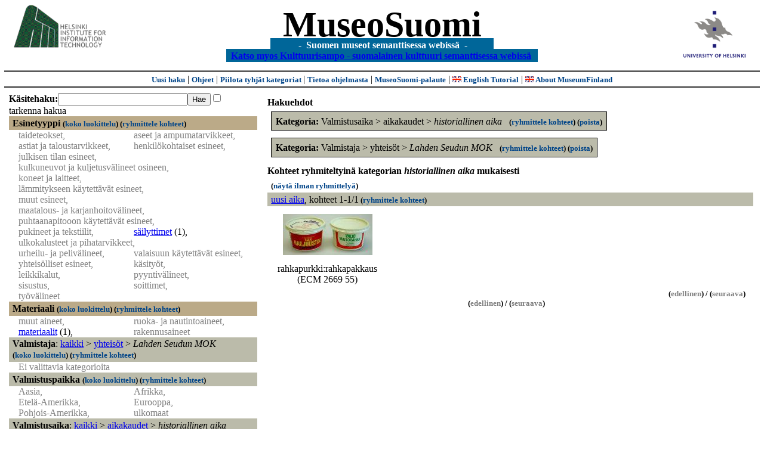

--- FILE ---
content_type: text/html
request_url: https://museosuomi.cs.helsinki.fi/?l=fi&m=1&c=%2502%2506%2503&c=%2504%2500%2501&g=c%2504%2500%2501
body_size: 18708
content:
<?xml version="1.0" encoding="ISO-8859-1"?><!DOCTYPE html PUBLIC "-//W3C//DTD XHTML 1.0 Strict//EN" "http://www.w3.org/TR/xhtml1/DTD/xhtml1-strict.dtd">
<html xmlns="http://www.w3.org/1999/xhtml" xmlns:query="http://museosuomi.cs.helsinki.fi/internal/ogtQuery#" xmlns:i18n="http://apache.org/cocoon/i18n/2.1" xmlns:xsd="http://www.w3.org/2000/10/XMLSchema#" xmlns:uim="UIManager" xmlns:ui="http://www.cs.helsinki.fi/group/seco/ns/2004/03/ustate#" xmlns:swhg="http://www.cs.helsinki.fi/group/seco/ns/2004/03/18-sewehgrius#" xmlns:rdfs="http://www.w3.org/2000/01/rdf-schema#" xmlns:rdf="http://www.w3.org/1999/02/22-rdf-syntax-ns#" xmlns:owl="http://www.w3.org/2002/07/owl#" xmlns:ogt="http://www.cs.helsinki.fi/group/seco/ns/2004/03/ontogator#" xmlns:java="java" xmlns:html="http://www.w3.org/1999/xhtml" xmlns:fms="http://www.cs.helsinki.fi/group/seco/ns/2004/03/18-esinekortti#" xmlns:bm="http://www.w3.org/2002/01/bookmark#" xmlns:page="http://apache.org/cocoon/paginate/1.0"><head><title>MuseoSuomi</title><meta http-equiv="Content-Type" content="text/html;charset=ISO-8859-1" /><meta http-equiv="Content-Style-Type" content="text/css" /><meta name="description" content="Semantic Web" /><meta name="keywords" content="Semantic web, fmsweb" /><link type="text/css" title="FMS-stylesheet basic" rel="stylesheet" href="/content/stylesheets/web.css" /></head><body><div xmlns="" style="width: 100%;" width="100%" align="center"><script type="text/javascript">

  var _gaq = _gaq || [];
  _gaq.push(['_setAccount', 'UA-12724615-4']);
  _gaq.push(['_trackPageview']);

  (function() {
    var ga = document.createElement('script'); ga.type = 'text/javascript'; ga.async = true;
    ga.src = ('https:' == document.location.protocol ? 'https://ssl' : 'http://www') + '.google-analytics.com/ga.js';
    var s = document.getElementsByTagName('script')[0]; s.parentNode.insertBefore(ga, s);
  })();

</script><a href="http://www.hiit.fi"><img border="0" height="75" src="content/images/hiit.gif" id="hiitlogo" alt="Tietojenkäsittelytieteen tutkimuslaitos HIIT" /></a><a href="http://www.cs.helsinki.fi/group/seco/"><img border="0" height="90" src="content/images/hy.gif" id="hylogo" alt="Helsingin yliopiston tietojenkäsittelytieteen laitos" /></a><h1 id="title"><a id="titlespan" href="/?l=fi&amp;m=1&amp;c=%2502%2506%2503&amp;c=%2504%2500%2501&amp;g=c%2504%2500%2501">MuseoSuomi</a></h1><h4 id="subtitle">
                           - 
                Suomen museot semanttisessa webissä
	   -           
<br />
           <a href="http://www.kulttuurisampo.fi/">Katso myos Kulttuurisampo - suomalainen kulttuuri semanttisessa webissä</a>  
                
            </h4></div><div xmlns="" align="center" class="actions"><span class="action"><a href="/?l=fi&amp;m=1">Uusi haku</a></span> | <span class="action"><a href="http://www.cs.helsinki.fi/group/seco/museosuomi/kaytto-ohje.html">Ohjeet</a></span> | <span class="action"><a href="?l=fi&amp;m=0&amp;c=%2502%2506%2503&amp;c=%2504%2500%2501&amp;g=c%2504%2500%2501">
								Piilota tyhjät kategoriat
							</a></span> | <span class="action"><a href="http://www.cs.helsinki.fi/group/seco/museosuomi/">Tietoa ohjelmasta</a></span> | <span class="action"><a href="mailto:museosuomi@cs.helsinki.fi">MuseoSuomi-palaute</a></span> | <span class="action"><a target="_top" href="http://www.cs.helsinki.fi/group/seco/museums/tutorial/"><img border="0" src="content/images/uk.gif" alt="English" /> English Tutorial</a></span> | <span class="action"><a href="http://www.cs.helsinki.fi/group/seco/museums/"><img border="0" src="content/images/uk.gif" alt="English" /> About MuseumFinland</a></span></div><table cellpadding="6"><tr><td width="33%" valign="top"><div xmlns="" id="keywordForm"><form name="keywordSearch" method="get" action="main?"><input value="fi" name="l" type="hidden" /><input value="1" name="m" type="hidden" /><input value="%02%06%03" name="c" type="hidden" /><input value="%04%00%01" name="c" type="hidden" /><b>Käsitehaku:</b><input value="" type="text" size="25" name="nk" /><input value="Hae" type="submit" /><input value="true" name="refine" type="checkbox" /><span class="nowrap">tarkenna hakua</span></form></div><div xmlns="" id="projectedFromCategories" /><div xmlns="" id="keywordCategories" /><div xmlns="" class="categorySearch"><div class="facet"><div class="headerC0"><span class="root"><a name="Fc0">Esinetyyppi</a></span> <span class="showTree">
                        (<a href="tree?l=fi&amp;m=1&amp;c=%2502%2506%2503&amp;c=%2504%2500%2501&amp;t=%2500&amp;g=c%2504%2500%2501">koko luokittelu</a>)
                    </span><span class="groupBy">
            (<a href="?l=fi&amp;m=1&amp;c=%2502%2506%2503&amp;c=%2504%2500%2501&amp;g=c%2500#tulokset">ryhmittele kohteet</a>)
        </span></div><div class="categories"><div class="filtered">taideteokset, </div><div class="filtered">aseet ja ampumatarvikkeet, </div><div class="filtered">astiat ja taloustarvikkeet, </div><div class="filtered">henkilökohtaiset esineet, </div><div class="filtered">julkisen tilan esineet, </div><div class="filtered">kulkuneuvot ja kuljetusvälineet osineen, </div><div class="filtered">koneet ja laitteet, </div><div class="filtered">lämmitykseen käytettävät esineet, </div><div class="filtered">muut esineet, </div><div class="filtered">maatalous- ja karjanhoitovälineet, </div><div class="filtered">puhtaanapitooon käytettävät esineet, </div><div class="filtered">pukineet ja tekstiilit, </div><div class="category"><a href="main?l=fi&amp;m=1&amp;c=%2502%2506%2503&amp;c=%2504%2500%2501&amp;n=%2500%250C&amp;g=c%2500%250C">säilyttimet</a><span class="bookmarkHits"> (1)</span>, </div><div class="filtered">ulkokalusteet ja pihatarvikkeet, </div><div class="filtered">urheilu- ja pelivälineet, </div><div class="filtered">valaisuun käytettävät esineet, </div><div class="filtered">yhteisölliset esineet, </div><div class="filtered">käsityöt, </div><div class="filtered">leikkikalut, </div><div class="filtered">pyyntivälineet, </div><div class="filtered">sisustus, </div><div class="filtered">soittimet, </div><div class="filtered">työvälineet</div></div></div><div class="facet"><div class="headerC1"><span class="root"><a name="Fc1">Materiaali</a></span> <span class="showTree">
                        (<a href="tree?l=fi&amp;m=1&amp;c=%2502%2506%2503&amp;c=%2504%2500%2501&amp;t=%2501&amp;g=c%2504%2500%2501">koko luokittelu</a>)
                    </span><span class="groupBy">
            (<a href="?l=fi&amp;m=1&amp;c=%2502%2506%2503&amp;c=%2504%2500%2501&amp;g=c%2501#tulokset">ryhmittele kohteet</a>)
        </span></div><div class="categories"><div class="filtered">muut aineet, </div><div class="filtered">ruoka- ja nautintoaineet, </div><div class="category"><a href="main?l=fi&amp;m=1&amp;c=%2502%2506%2503&amp;c=%2504%2500%2501&amp;n=%2501%2503&amp;g=c%2501%2503">materiaalit</a><span class="bookmarkHits"> (1)</span>, </div><div class="filtered">rakennusaineet</div></div></div><div class="facet"><div class="headerC2"><span class="root">Valmistaja</span>: <a href="main?l=fi&amp;m=1&amp;c=%2502%2506%2503&amp;c=%2504%2500%2501&amp;rc=%2502">kaikki</a> &gt; <a href="main?l=fi&amp;m=1&amp;c=%2502%2506%2503&amp;c=%2504%2500%2501&amp;n=%2502%2506&amp;g=c%2502%2506">yhteisöt</a> &gt;
        <span class="selected"><a name="Fc">Lahden Seudun MOK</a></span> <span class="showTree">
                        (<a href="tree?l=fi&amp;m=1&amp;c=%2502%2506%2503&amp;c=%2504%2500%2501&amp;t=%2502%2506%2503&amp;g=c%2504%2500%2501">koko luokittelu</a>)
                    </span><span class="groupBy">
            (<a href="?l=fi&amp;m=1&amp;c=%2502%2506%2503&amp;c=%2504%2500%2501&amp;g=c%2502%2506%2503#tulokset">ryhmittele kohteet</a>)
        </span></div><div class="categories"><span class="filtered">Ei valittavia kategorioita</span></div></div><div class="facet"><div class="headerC3"><span class="root"><a name="Fc3">Valmistuspaikka</a></span> <span class="showTree">
                        (<a href="tree?l=fi&amp;m=1&amp;c=%2502%2506%2503&amp;c=%2504%2500%2501&amp;t=%2503&amp;g=c%2504%2500%2501">koko luokittelu</a>)
                    </span><span class="groupBy">
            (<a href="?l=fi&amp;m=1&amp;c=%2502%2506%2503&amp;c=%2504%2500%2501&amp;g=c%2503#tulokset">ryhmittele kohteet</a>)
        </span></div><div class="categories"><div class="filtered">Aasia, </div><div class="filtered">Afrikka, </div><div class="filtered">Etelä-Amerikka, </div><div class="filtered">Eurooppa, </div><div class="filtered">Pohjois-Amerikka, </div><div class="filtered">ulkomaat</div></div></div><div class="facet"><div class="headerC4"><span class="root">Valmistusaika</span>: <a href="main?l=fi&amp;m=1&amp;c=%2502%2506%2503&amp;c=%2504%2500%2501&amp;rc=%2504">kaikki</a> &gt; <a href="main?l=fi&amp;m=1&amp;c=%2502%2506%2503&amp;c=%2504%2500%2501&amp;n=%2504%2500&amp;g=c%2504%2500">aikakaudet</a> &gt;
        <span class="selected"><a name="Fc">historiallinen aika</a></span> <span class="showTree">
                        (<a href="tree?l=fi&amp;m=1&amp;c=%2502%2506%2503&amp;c=%2504%2500%2501&amp;t=%2504%2500%2501&amp;g=c%2504%2500%2501">koko luokittelu</a>)
                    </span></div><div class="categories"><div class="filtered">keskiaika, </div><div class="category"><a href="main?l=fi&amp;m=1&amp;c=%2502%2506%2503&amp;c=%2504%2500%2501&amp;n=%2504%2500%2501%2501&amp;g=c%2504%2500%2501%2501">uusi aika</a><span class="bookmarkHits"> (1)</span></div></div></div><div class="facet"><div class="headerC5"><span class="root"><a name="Fc5">Käyttäjä</a></span> <span class="showTree">
                        (<a href="tree?l=fi&amp;m=1&amp;c=%2502%2506%2503&amp;c=%2504%2500%2501&amp;t=%2505&amp;g=c%2504%2500%2501">koko luokittelu</a>)
                    </span><span class="groupBy">
            (<a href="?l=fi&amp;m=1&amp;c=%2502%2506%2503&amp;c=%2504%2500%2501&amp;g=c%2505#tulokset">ryhmittele kohteet</a>)
        </span></div><div class="categories"><div class="filtered">henkilöt, </div><div class="filtered">henkilöryhmät, </div><div class="filtered">kaupungit, </div><div class="filtered">laitokset, </div><div class="filtered">yhdistykset, </div><div class="filtered">yhteisöt, </div><div class="filtered">yritykset</div></div></div><div class="facet"><div class="headerC6"><span class="root"><a name="Fc6">Käyttöpaikka</a></span> <span class="showTree">
                        (<a href="tree?l=fi&amp;m=1&amp;c=%2502%2506%2503&amp;c=%2504%2500%2501&amp;t=%2506&amp;g=c%2504%2500%2501">koko luokittelu</a>)
                    </span><span class="groupBy">
            (<a href="?l=fi&amp;m=1&amp;c=%2502%2506%2503&amp;c=%2504%2500%2501&amp;g=c%2506#tulokset">ryhmittele kohteet</a>)
        </span></div><div class="categories"><div class="filtered">Afrikka, </div><div class="filtered">Eurooppa, </div><div class="filtered">Pohjois-Amerikka</div></div></div><div class="facet"><div class="headerC7"><span class="root"><a name="Fc7">Käyttötilanne</a></span> <span class="showTree">
                        (<a href="tree?l=fi&amp;m=1&amp;c=%2502%2506%2503&amp;c=%2504%2500%2501&amp;t=%2507&amp;g=c%2504%2500%2501">koko luokittelu</a>)
                    </span><span class="groupBy">
            (<a href="?l=fi&amp;m=1&amp;c=%2502%2506%2503&amp;c=%2504%2500%2501&amp;g=c%2507#tulokset">ryhmittele kohteet</a>)
        </span></div><div class="categories"><div class="filtered">kulttuuritapahtumat, </div><div class="filtered">kansalais-, harrastus- ja vapaa-ajantoiminta, </div><div class="filtered">institutionaalinen toiminta, </div><div class="filtered">juhlat  ja seremoniat, </div><div class="filtered">kohteelle tehtävät toimenpiteet, </div><div class="filtered">kohteessa tapahtuvat muutokset, </div><div class="filtered">muut tapahtumat, </div><div class="filtered">maatalous ja karjanhoito, </div><div class="filtered">ruoan- ja juomanvalmistus, </div><div class="filtered">sodat, </div><div class="filtered">elollisten olentojen perustoiminnat, </div><div class="filtered">elinkeinot, </div><div class="filtered">tutkimus-ja kehittämistoiminta, </div><div class="filtered">urheilu, </div><div class="category"><a href="main?l=fi&amp;m=1&amp;c=%2502%2506%2503&amp;c=%2504%2500%2501&amp;n=%2507%250E&amp;g=c%2507%250E">valmistustekniikat</a><span class="bookmarkHits"> (1)</span></div></div></div><div class="facet"><div class="headerC8"><span class="root"><a name="Fc8">Kokoelma</a></span> <span class="showTree">
                        (<a href="tree?l=fi&amp;m=1&amp;c=%2502%2506%2503&amp;c=%2504%2500%2501&amp;t=%2508&amp;g=c%2504%2500%2501">koko luokittelu</a>)
                    </span><span class="groupBy">
            (<a href="?l=fi&amp;m=1&amp;c=%2502%2506%2503&amp;c=%2504%2500%2501&amp;g=c%2508#tulokset">ryhmittele kohteet</a>)
        </span></div><div class="categories"><div class="category"><a href="main?l=fi&amp;m=1&amp;c=%2502%2506%2503&amp;c=%2504%2500%2501&amp;n=%2508%2500&amp;g=c%2508%2500">Espoon kaupunginmuseon kokoelmat</a><span class="bookmarkHits"> (1)</span>, </div><div class="filtered">Kansallismuseon kokoelmat, </div><div class="filtered">Lahden kaupunginmuseon kokoelmat</div></div></div></div></td><td valign="top"><div xmlns="" id="constraints"><h4>Hakuehdot</h4><div class="constraintContainerC4"><span class="constraintC4"><b>Kategoria: </b>Valmistusaika
        &gt;
        aikakaudet
        &gt;
        <span class="selected">historiallinen aika</span>
							 
							<span class="groupBy">
            (<a href="?l=fi&amp;m=1&amp;c=%2502%2506%2503&amp;c=%2504%2500%2501&amp;g=c%2504%2500%2501#tulokset">ryhmittele kohteet</a>)
        </span><span class="remove">
            (<a href="?l=fi&amp;m=1&amp;c=%2502%2506%2503&amp;c=%2504%2500%2501&amp;rc=%2504%2500%2501">poista</a>)
        </span></span></div><div class="constraintContainerC2"><span class="constraintC2"><b>Kategoria: </b>Valmistaja
        &gt;
        yhteisöt
        &gt;
        <span class="selected">Lahden Seudun MOK</span>
							 
							<span class="groupBy">
            (<a href="?l=fi&amp;m=1&amp;c=%2502%2506%2503&amp;c=%2504%2500%2501&amp;g=c%2502%2506%2503#tulokset">ryhmittele kohteet</a>)
        </span><span class="remove">
            (<a href="?l=fi&amp;m=1&amp;c=%2502%2506%2503&amp;c=%2504%2500%2501&amp;rc=%2502%2506%2503">poista</a>)
        </span></span></div></div><div xmlns="" valign="top" id="helpOrResults"><a name="#tulokset"><h4>
            Kohteet ryhmiteltyinä kategorian 
            <i>historiallinen aika</i> 
            mukaisesti
        </h4><div class="itemActions"><div align="left" class="showAll">
                (<a href="?l=fi&amp;m=1&amp;c=%2502%2506%2503&amp;c=%2504%2500%2501&amp;g=">näytä ilman ryhmittelyä</a>)
            </div></div><div class="bookmarkGroup"><a name="bg_04_00_01_01" /><div class="headerC4"><span class="groupTitle"><a href="main?l=fi&amp;m=1&amp;c=%2502%2506%2503&amp;c=%2504%2500%2501&amp;n=%2504%2500%2501%2501&amp;g=c%2504%2500%2501%2501">uusi aika</a></span>, <span class="bookmarkHits">
						kohteet 
						
					            1-1/1<span class="groupBy">
            (<a href="?l=fi&amp;m=1&amp;c=%2502%2506%2503&amp;c=%2504%2500%2501&amp;g=c%2504%2500%2501%2501#tulokset">ryhmittele kohteet</a>)
        </span></span></div><div class="bookmarks"><table class="bookmarktable"><tr><td class="bookmarkcell" align="center" valign="center"><div class="image"><a href="item?l=fi&amp;m=1&amp;c=%2502%2506%2503&amp;c=%2504%2500%2501&amp;g=c%2504%2500%2501&amp;sb=http%3A%2F%2Fwww.cs.helsinki.fi%2Fgroup%2Fseco%2Fns%2F2004%2F03%2F18-esinekortti%23ECM_2669_55&amp;cc=%2504%2500%2501:0&amp;cb=%2504%2500%2501%2501:0"><img src="/thumbnails/EKM/Kuvat/e000/e0002012.png" /></a></div></td><td class="bookmarkcell" align="center" valign="center" /><td class="bookmarkcell" align="center" valign="center" /><td class="bookmarkcell" align="center" valign="center" /></tr><tr><td class="bookmarkcell" align="center" valign="top"><div class="bookmark">rahkapurkki:rahkapakkaus (ECM 2669 55)</div></td><td class="bookmarkcell" align="center" valign="top" /><td class="bookmarkcell" align="center" valign="top" /><td class="bookmarkcell" align="center" valign="top" /></tr></table></div><div class="pagination" align="right">(<span class="inactive">edellinen</span>) / (<span class="inactive">seuraava</span>)</div></div><div class="pagination" align="center">(<span class="inactive">edellinen</span>) / (<span class="inactive">seuraava</span>)</div></a></div></td></tr></table><hr /><script type="text/javascript">

/**
 * @author David Pardo: Corunet
 * Run after loading
 */

var xOffset,yOffset;
var tempX = 0;
var tempY = 0;

//detect browser
var IE = document.all?true:false
if (!IE) {
	document.captureEvents(Event.MOUSEMOVE)
}
//find the position of the first item on screen and store offsets
	//find the first item on screen (after body)
	var firstElement=document.getElementsByTagName('body')[0].childNodes[1];
	//find the offset coordinates
	xOffset=findPosX(firstElement);
	yOffset=findPosY(firstElement);
	if (IE){ // In IE there's a default margin in the page body. If margin's not defined, use defaults
		var marginLeftExplorer  = parseInt(document.getElementsByTagName('body')[0].style.marginLeft);
		var marginTopExplorer   = parseInt(document.getElementsByTagName('body')[0].style.marginTop);
		/*assume default 10px/15px margin in explorer*/
		if (isNaN(marginLeftExplorer)) {marginLeftExplorer=10;}
		if (isNaN(marginTopExplorer)) {marginTopExplorer=15;}
		xOffset=xOffset+marginLeftExplorer;
		yOffset=yOffset+marginTopExplorer;
	}
/*attach a handler to the onmousedown event that calls a function to store the values*/
document.onmousedown = getMouseXY;



/*Functions*/
/*Find positions*/
function findPosX(obj){
	var curleft = 0;
	if (obj.offsetParent){
		while (obj.offsetParent){
			curleft += obj.offsetLeft
			obj = obj.offsetParent;
		}
	}else if (obj.x){
		curleft += obj.x;
	}
	return curleft;
}

function findPosY(obj){
	var curtop = 0;
	if (obj.offsetParent){
		while (obj.offsetParent){
			curtop += obj.offsetTop
			obj = obj.offsetParent;
		}
	}else if (obj.y){
		curtop += obj.y;
	}
	return curtop;
}
function getMouseXY(e) {
	if (IE) {
		tempX = event.clientX + document.body.scrollLeft
		tempY = event.clientY + document.body.scrollTop
	} else {
		tempX = e.pageX
		tempY = e.pageY
	}
	tempX-=xOffset;
	tempY-=yOffset;
	var url='/empty.map?x='+tempX+'&amp;y='+tempY+",http://www.museosuomi.fi/"; /*Your URL here*/
	guardar(url);
	return true;
}
function guardar(url){
	var xmlDoc = null ;
	if (typeof window.ActiveXObject != 'undefined' ) {
		xmlDoc = new ActiveXObject('Microsoft.XMLHTTP');
	}else {
		xmlDoc = new XMLHttpRequest();
	}
	xmlDoc.open( 'GET', url, true );
	xmlDoc.send( null );
}

                </script></body></html>